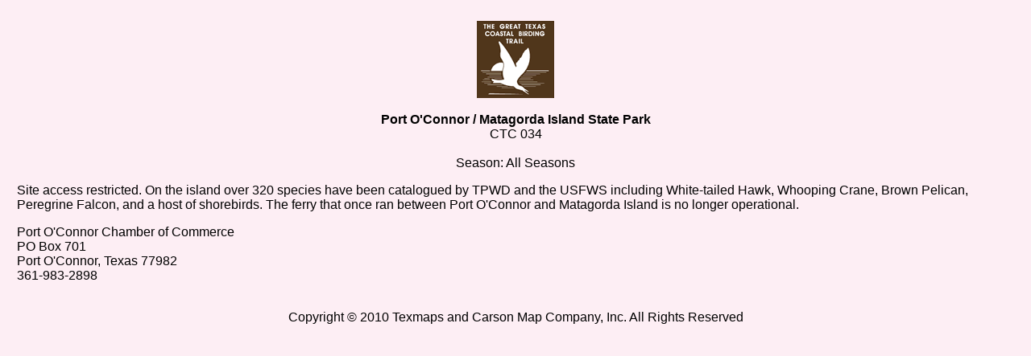

--- FILE ---
content_type: text/html
request_url: http://www.stxmaps.com/go/2425.html
body_size: 1518
content:
<!DOCTYPE HTML PUBLIC "-//W3C//DTD HTML 4.01 Transitional//EN" "http://www.w3.org/TR/html4/loose.dtd">
<html>
<head>
<meta http-equiv="Content-Type" content="text/html; charset=iso-8859-1">
<title>Port O'Connor / Matagorda Island State Park </title>
<link href="../css/miniwebs.css" rel="stylesheet" type="text/css">
</head>
<body bgcolor="#fdeef4">
<table width="98%" border="0" cellspacing="0" cellpadding="0" align="center">
  <tr>
    <td>&nbsp;</td>
  </tr>
  <tr>
<td align="center"><img src="img/bird_trl.png" title="Map of Texas Coastal Birding Trail - Port O'Connor"></td>
  </tr>
  <tr>
    <td>&nbsp;</td>
  </tr>
  <tr>
<td align="center"><strong>Port O'Connor / Matagorda Island State Park </strong></td>
  </tr>
  <tr>
<td align="center">CTC 034</td>
  </tr>
  <tr>
    <td>&nbsp;</td>
  </tr>
  <tr>
<td align="center">Season: All Seasons</td>
  </tr>
  <tr>
<td><p>Site access restricted. On the island over 320 species have been catalogued by TPWD and the USFWS including White-tailed Hawk, Whooping Crane, Brown Pelican, Peregrine Falcon, and a host of shorebirds. The ferry that once ran between Port O'Connor and Matagorda Island is no longer operational. </p>
<p>Port O'Connor Chamber of Commerce<br> 
PO Box 701<br> 
Port O'Connor, Texas 77982<br> 
361-983-2898</p>  </td></tr>
  <tr>
    <td>&nbsp;</td>
  </tr>
  <tr>
<td align="center">Copyright © 2010 Texmaps and Carson Map Company, Inc. All Rights Reserved</td>
  </tr>
</table>
</body>
</html>
